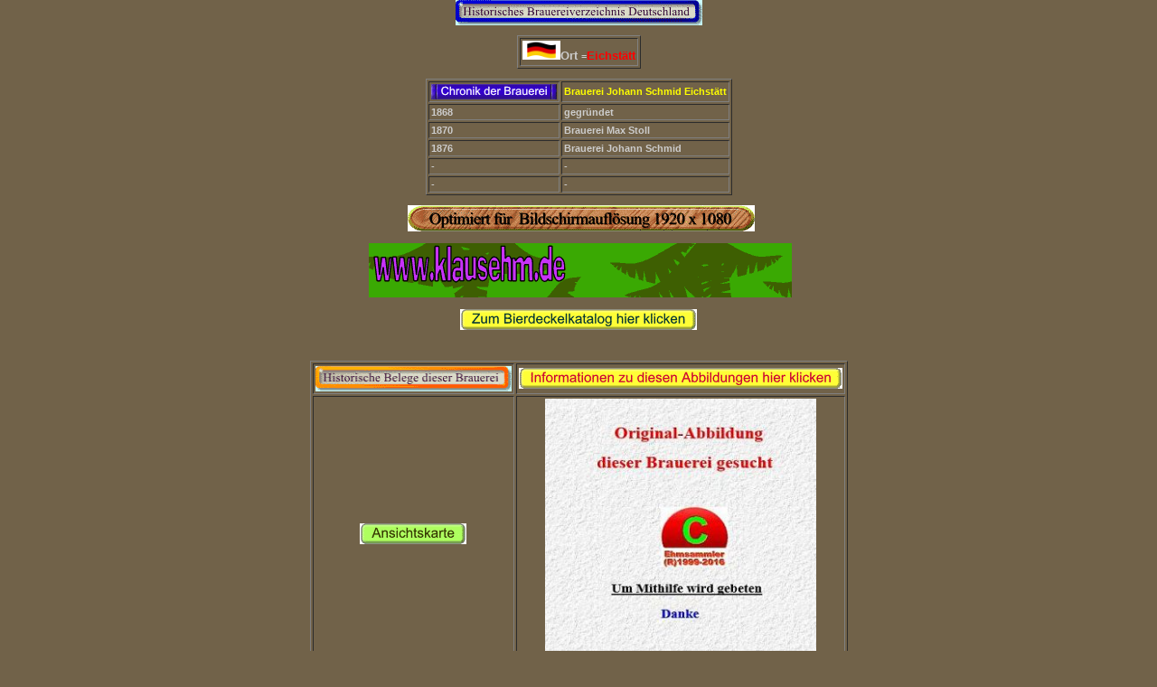

--- FILE ---
content_type: text/html
request_url: http://www.klausehm.de/BuchstabeE/Pag18359.html
body_size: 2747
content:
<HTML>
<HEAD>
  <!-- Created with AOLpress/2.0 -->
  <META http-equiv=pragma content=no-cache>
  <META http-equiv=expires content=0>
  <META content=TRUE name=MSSmartTagsPreventParsing>
  <META content=ehmsammler name=author>
  <META content="MSHTML 6.00.5730.13" name=GENERATOR>
  <META content=ehmsammler name=author>
  <META content=ehmsammler name=publisher>
  <META content=ehmsammler name=copyright>
  <META content=Bier,Brauereien,Sammeln,Chroniken,Bieretiketten,Bierdeckel,Historisches,Braugeschichte,Infos.
  name=keywords>
  <META content=Bier,Brauereien,Sammeln,Chroniken,Bieretiketten,Bierdeckel,Historisches,Braugeschichte,Infos.
  name=description>
  <META content=Information name=page-topic>
  <META content=Link-Liste name=page-type>
  <META content=Alle name=audience>
  <META content=INDEX,FOLLOW name=robots>
  <META http-equiv=Pragma content=no-cache>
  <META content=KlausEhm name=author>
  <META content="Startseite Klausehm" name=copyright>
  <META content=All name=Robots>
  <META content=NOODP name=ROBOTS>
  <META content=7 name=revisit-after>
  <META content="Klausehm, &uuml;ber Braugeschichte, Bier, Sammeln, Bieretiketten,Bierdeckel,Bierkr&uuml;ge,&Ouml;ffner,Ansichtskarten,M&uuml;nzen,Chronik "
  &lt;SCRIPT src="datumuhr.js" type="text/javascript">
  <TITLE>Brauerei Johann Schmid Eichst&auml;tt </TITLE>
  <LINK rel="stylesheet" href="format.css" type="text/css">
</HEAD>
<BODY BACKGROUND="../Chess.jpg">
<BODY BGCOLOR="#400080" TEXT="#ffffff" LINK="#400040" VLINK="#400040">
<P>
<P ALIGN=Center>
<IMG WIDTH="273" HEIGHT="28" SRC="deutsch2013.gif">
<P ALIGN=Center>
<TABLE border="1" cellpadding="2">
  <TR>
    <TD><P align="Center">
      <IMG width="42" height="21" SRC="flagge-deutsch.gif"><BIG><B>Ort</B><BIG><B>
      </B></BIG></BIG>=<FONT color="red"><B><BIG>Eichst&auml;tt </BIG></B></FONT></TD>
  </TR>
</TABLE>
<P align="Center">
<TABLE border="1" cellpadding="2">
  <TR>
    <TD><P align="Center">
      <IMG width="139" height="17" SRC="chronikderbrauereibuttom.gif"></TD>
    <TD><P align="Left">
      <FONT color="yellow"><B>Brauerei Johann Schmid Eichst&auml;tt </B></FONT></TD>
  </TR>
  <TR>
    <TD><P align="Left">
      <B>1868</B></TD>
    <TD><P align="Left">
      <B>gegr&uuml;ndet</B></TD>
  </TR>
  <TR>
    <TD><B>1870</B></TD>
    <TD><B>Brauerei Max Stoll </B></TD>
  </TR>
  <TR>
    <TD><B>1876</B></TD>
    <TD><B>Brauerei Johann Schmid </B></TD>
  </TR>
  <TR>
    <TD>-</TD>
    <TD>-</TD>
  </TR>
  <TR>
    <TD>-</TD>
    <TD>-</TD>
  </TR>
</TABLE>
<P align="Center">
<P align="Center">
<P ALIGN=Center>
&nbsp; <IMG border="0" width="384" height="29" SRC="optiindexseit.gif">
<P ALIGN="Center">
&nbsp;<IMG border="0" width="468" height="60" SRC="banner10.gif">
<P ALIGN=Center>
<A HREF="http://www.brauwesen-historisch.de/Bierdeckelkatalog/Katalogbierdeckel.html"><IMG
    border="0" width="262" height="23" SRC="zumbierdeckelkatalog.gif"></A>
<P ALIGN=Center>
<P ALIGN="Center">
&nbsp;
<P ALIGN=Center>
<P ALIGN=Center>
<P ALIGN=Center>
<TABLE BORDER CELLPADDING="2">
  <TR>
    <TD><P ALIGN=Center>
      <IMG WIDTH="217" HEIGHT="28" SRC="histo2013.gif"></TD>
    <TD><P ALIGN=Center>
      <A HREF="http://www.klausehm.de/Thumbinformation.html"><IMG border="0" width="358"
	  height="23" SRC="infoabbild1.gif"></A></TD>
  </TR>
  <TR>
    <TD><P ALIGN=Center>
      <IMG border="0" width="118" height="23" SRC="ansichtskarte.gif"></TD>
    <TD><P ALIGN=Center>
      <IMG border="0" width="300" height="300" SRC="fuellergross.jpg"></TD>
  </TR>
  <TR>
    <TD><P ALIGN="Center">
      <IMG border="0" width="96" height="23" SRC="bierdeckel.gif"></TD>
    <TD><P ALIGN=Center>
      <IMG border="0" width="300" height="300" SRC="fuellergross.jpg"></TD>
  </TR>
  <TR>
    <TD><P ALIGN=Center>
      <IMG border="0" width="101" height="23" SRC="bierflasche.gif"></TD>
    <TD><P ALIGN=Center>
      <IMG border="0" width="300" height="300" SRC="fuellergross.jpg"></TD>
  </TR>
  <TR>
    <TD><P ALIGN=Center>
      <IMG border="0" width="81" height="23" SRC="bierglas.gif"></TD>
    <TD><P ALIGN=Center>
      <IMG border="0" width="300" height="300" SRC="fuellergross.jpg"></TD>
  </TR>
  <TR>
    <TD><P ALIGN=Center>
      <IMG border="0" width="82" height="23" SRC="bierkrug.gif"></TD>
    <TD><P ALIGN=Center>
      <IMG border="0" width="300" height="300" SRC="fuellergross.jpg"></TD>
  </TR>
  <TR>
    <TD><P ALIGN=Center>
      <IMG border="0" width="91" height="23" SRC="bierschild.gif"></TD>
    <TD><P ALIGN=Center>
      <IMG border="0" width="300" height="300" SRC="fuellergross.jpg"></TD>
  </TR>
  <TR>
    <TD><P ALIGN=Center>
      <IMG border="0" width="76" height="23" SRC="etikette.gif"></TD>
    <TD><P ALIGN=Center>
      <IMG border="0" width="300" height="300" SRC="fuellergross.jpg"></TD>
  </TR>
  <TR>
    <TD><P ALIGN=Center>
      <IMG border="0" width="71" height="23" SRC="muenze.gif"></TD>
    <TD><P ALIGN=Center>
      <IMG border="0" width="300" height="300" SRC="fuellergross.jpg"></TD>
  </TR>
  <TR>
    <TD><P ALIGN=Center>
      <IMG border="0" width="119" height="23" SRC="porzellankopf.gif"></TD>
    <TD><P ALIGN=Center>
      <IMG border="0" width="300" height="300" SRC="fuellergross.jpg"></TD>
  </TR>
  <TR>
    <TD><P ALIGN=Center>
      <IMG border="0" width="94" height="23" SRC="rechnung.gif"></TD>
    <TD><P ALIGN=Center>
      <IMG border="0" width="300" height="300" SRC="fuellergross.jpg"></TD>
  </TR>
  <TR>
    <TD><P ALIGN=Center>
      <IMG border="0" width="93" height="23" SRC="sonstiges.gif"></TD>
    <TD><P ALIGN=Center>
      <IMG border="0" width="300" height="300" SRC="fuellergross.jpg"></TD>
  </TR>
</TABLE>
<P ALIGN=Center>
  <HR>
<DIV align="center">
  <CENTER>
    <TABLE BORDER CELLPADDING="2">
      <TR>
	<TD><P ALIGN=Center>
	  &nbsp;
	  <TABLE BORDER CELLPADDING="2">
	    <TR>
	      <TD><TABLE BORDER CELLPADDING="2">
		  <TR>
		    <TD><P ALIGN=Center>
		      &nbsp;
		      <TABLE BORDER CELLPADDING="2">
			<TR>
			  <TD><P ALIGN=Center>
			    <P>
			    <A href="http://s07.flagcounter.com/more/f14f">
			    <IMG src="http://s07.flagcounter.com/count/f14f/bg_FFFFFF/txt_000000/border_CCCCCC/columns_8/maxflags_250/viewers_0/labels_1/pageviews_1/flags_0/"
				alt="Flag Counter" border="0"></A>
			    <SCRIPT type="text/javascript" language="JavaScript" src="http://www2.stats4free.de/counter.php?sid=75623721"></SCRIPT>
			    <P>
			    ..
			    <P>
			    .. <!--start COUNTERSEITE -->
			    <SCRIPT language="JavaScript" type="text/javascript" src="http://www.wecount4u.com/wcount.php?a=klausehm&amp;wu=994717762&amp;layout=4"></SCRIPT><noscript><A
				href="http://www.wecount4u.com/">Counter</A></noscript>
			    <!--end COUNTERSEITE --></TD>
			</TR>
		      </TABLE>
		      <P ALIGN=Center>
		      <P ALIGN=Center>
		      <FONT COLOR="Red"><B><I>&copy; </I>2016 <I>pr&auml;sentiert von Klaus
		      Ehm</I></B></FONT>
		      <P ALIGN=Center>
		      <B>&nbsp;&copy; 1999 -2015 Powered by Ehmsammler</B></TD>
		  </TR>
		  <TR>
		    <TD><P ALIGN=Center>
		      <A href="http://www.andyhoppe.com/" target="_blank"><IMG src="http://www.andyhoppe.com/count/?s=panel&amp;f=padded&amp;id=1018011567"
			  border="0"></A>
		      <P ALIGN=Center>
		      <A href="http://www.andyhoppe.com/" target="_blank"></A><IMG WIDTH="88" HEIGHT="84"
			  SRC="allerechte.gif">
		      <P>
		      <P>
		      <SCRIPT language="javascript" type="text/javascript"> var _pID =
		      "UID-0000002039-0001"; </SCRIPT>
		      <SCRIPT language="text/javascript" type="text/javascript" src="http://counter.cyberschnuffi.de/counter.js"></SCRIPT><SPAN
			  id="counterdata">
		      <A href="http://www.cyberschnuffi.de" title="Besucherz&auml;hler ohne Werbung">WebCounter</A></SPAN>
		      <P>
		      <A id="ehmsammler" href="http://www.multicounter.de/">Zugriffsz&auml;hler
		      gratis</A><SCRIPT src="http://www.multicounter.de/cgi-bin/counter/getjs.cgi?id=ehmsammler&amp;display=maxi&amp;image=undefined&amp;show=all"></SCRIPT>
		      &nbsp; <!--start COUNTERSEITE -->
			    <SCRIPT language="JavaScript" type="text/javascript" src="http://www.wecount4u.com/wcount.php?a=klausehm&amp;wu=994717762&amp;layout=4"></SCRIPT><noscript><A
				href="http://www.wecount4u.com/">Counter</A></noscript>
			    <!--end COUNTERSEITE --><SCRIPT src="http://www.multicounter.de/cgi-bin/counter/getjs.cgi?id=ehmsammler&amp;display=maxi&amp;image=undefined&amp;show=all"></SCRIPT>
		      &nbsp;<a id="mws2147891813" href="http://www.motigo.com/de_DE/webstats/catalog/15006/de/2147891813"><img border="0" alt="Kostenlose Z�hler und Statistiken f�r Ihre Website bei www.motigo.com" src="http://motigo.com/images/webstats_counter/livecounter-26_de.png?id=2147891813" />
</a>
<script src="http://m1.webstats.motigo.com/c.js?id=2147891813&lang=de&i=26" type="text/javascript"></script>
<noscript>
<img src="http://m1.webstats.motigo.com/nojs.gif?id=2147891813" style="width:1px;height:1px;visibility:hidden"/>
</noscript>
<!-- End Motigo Webstats counter code -->
&nbsp;
		      <P>
		      <A id="1460571622" href="http://www.counter.de/">counter</A><SCRIPT type="text/javascript"
			  language="JavaScript" src="http://www.counter-go.de/counter_js.php?account=1460571621"></SCRIPT><noscript><A
			  href="http://www.counter-go.de/" target="_blank"><IMG border=0 src="http://www.counter-go.de/counter.php?account=1460571621"/></A></noscript><!---
		      Counterserver.de: Start --->
		      <P>
		      <SCRIPT type="text/javascript"> var cs_statid = 5375; var cs_domain =
		      'www.klausehm.de'; var vi_code = 0; var cs_sid = 1;
		      document.write(unescape("%3Cscript src='http://www.counterserver.de/js/cs.js'
		      type='text/javascript'%3E%3C/script%3E"));
		      </SCRIPT><noscript><IMG src="http://www2.counterserver.de/cgi-bin/cs.fcgi?statid=5375&amp;sid=1"
			  width="1" height="1" border="0"></noscript>
		      <!--- Counterserver.de: Ende
		      --->
		      <P>
		      &nbsp;</TD>
		  </TR>
		</TABLE>
		<P>
	      </TD>
	    </TR>
	  </TABLE>
	</TD>
      </TR>
    </TABLE>
  </CENTER>
</DIV>
<DIV align="center">
  <CENTER>
    <DIV align="center">
      <CENTER>
	<H4>
	</H4>
	<P>
	<P>
	<P>
	<A HREF="http://www.ehmsammler.de/forum"><IMG WIDTH="468" HEIGHT="60" SRC="bannerforum.gif"></A>
	<P>
      </CENTER>
    </DIV>
  </CENTER>
</DIV>
</BODY></HTML>


--- FILE ---
content_type: text/css
request_url: http://www.klausehm.de/BuchstabeE/format.css
body_size: 2089
content:
BODY {
	SCROLLBAR-ARROW-COLOR: #ffffff; SCROLLBAR-FACE-COLOR: #716249; PADDING-BOTTOM: 0px; MARGIN: 0px; PADDING-LEFT: 0px; PADDING-RIGHT: 0px; SCROLLBAR-DARKSHADOW-COLOR: #000000; FONT: 11px Verdana,Arial,Helvetica,sans-serif; SCROLLBAR-BASE-COLOR: #716249; BACKGROUND: #716249; COLOR: #cccccc; PADDING-TOP: 0px
}
FONT {
	FONT: 11px Verdana,Arial,Helvetica,sans-serif
}
TH {
	FONT: 11px Verdana,Arial,Helvetica,sans-serif
}
TD {
	FONT: 11px Verdana,Arial,Helvetica,sans-serif
}
P {
	FONT: 11px Verdana,Arial,Helvetica,sans-serif
}
.gensmall {
	FONT-SIZE: 10px
}
TD.genmed {
	FONT-SIZE: 11px
}
.genmed {
	FONT-SIZE: 11px
}
.explaintitle {
	COLOR: #ffffff; FONT-SIZE: 11px; FONT-WEIGHT: bold
}
A:link {
	COLOR: #f9fafd; FONT-WEIGHT: bold; TEXT-DECORATION: none
}
A:active {
	COLOR: #f9fafd; FONT-WEIGHT: bold; TEXT-DECORATION: none
}
A:visited {
	COLOR: #f9fafd; FONT-WEIGHT: bold; TEXT-DECORATION: none
}
A.postlink {
	COLOR: #f9fafd; FONT-WEIGHT: bold; TEXT-DECORATION: none
}
A:hover {
	COLOR: #382c1d; FONT-WEIGHT: bold; TEXT-DECORATION: none
}
A.link2 {
	COLOR: #deeef3
}
A.link2:visited {
	COLOR: #deeef3
}
.horiz-menu {
	BACKGROUND: url(images/menu-bg.png) #883c1a repeat-x 0px 0px
}
.horiz-menu-div {
	BACKGROUND: url(images/menu-divider.png) repeat-y 100% 0px
}
.horiz-menu-div A {
	TEXT-ALIGN: center; LINE-HEIGHT: 30px; TEXT-INDENT: 0px; WIDTH: 100px; HEIGHT: 30px; COLOR: #f9fafd; FONT-SIZE: 11px; FONT-WEIGHT: bold
}
.horiz-menu-div A:hover {
	BACKGROUND: #716249; COLOR: #ffffff
}
.topictitle {
	FONT-SIZE: 11px; FONT-WEIGHT: bold
}
A.topictitle:visited {
	COLOR: #dd6900
}
A.topictitle:hover {
	COLOR: 
}
.cattitle {
	FONT-SIZE: 11px; FONT-WEIGHT: bold
}
A.cattitle:visited {
	COLOR: #dd6900
}
A.cattitle:hover {
	COLOR: #ffffff
}
TD.cathead {
	TEXT-INDENT: 4px; LETTER-SPACING: 0px; BACKGROUND: url(images/cellpic1.gif) #696969; HEIGHT: 29px; FONT-WEIGHT: bold
}
.name {
	FONT-SIZE: 11px; FONT-WEIGHT: bold
}
HR {
	BORDER-BOTTOM: #ffffff 0px solid; BORDER-LEFT: #ffffff 0px solid; HEIGHT: 0px; BORDER-TOP: #ffffff 1px solid; BORDER-RIGHT: #ffffff 0px solid
}
TD.cat {
	TEXT-INDENT: 4px; LETTER-SPACING: 0px; BACKGROUND: none transparent scroll repeat 0% 0%; HEIGHT: 29px; FONT-WEIGHT: bold
}
TD.catBottom {
	TEXT-INDENT: 4px; LETTER-SPACING: 0px; BACKGROUND: none transparent scroll repeat 0% 0%; HEIGHT: 29px; FONT-WEIGHT: bold
}
.row1 {
	BACKGROUND: none transparent scroll repeat 0% 0%
}
.row2 {
	BACKGROUND: none transparent scroll repeat 0% 0%
}
.helpline {
	BACKGROUND: none transparent scroll repeat 0% 0%
}
.row3 {
	BACKGROUND: none transparent scroll repeat 0% 0%
}
.row4 {
	BACKGROUND: url(images/bg_body.jpg) #716249
}
.row5 {
	BACKGROUND: none transparent scroll repeat 0% 0%
}
TD.spacerow {
	BACKGROUND: none transparent scroll repeat 0% 0%
}
TD.seperator {
	BACKGROUND: url(images/bus_seperator_vert.png) repeat-y center top
}
A.mainlevel:link {
	TEXT-ALIGN: left; LINE-HEIGHT: 26px; TEXT-INDENT: 8px; WIDTH: 150px; DISPLAY: block; BACKGROUND: url(images/Chess) repeat-x left bottom; HEIGHT: 26px; COLOR: #cccccc; FONT-SIZE: 11px; FONT-WEIGHT: bold
}
A.mainlevel:visited {
	TEXT-ALIGN: left; LINE-HEIGHT: 26px; TEXT-INDENT: 8px; WIDTH: 150px; DISPLAY: block; BACKGROUND: url(images/Chess) repeat-x left bottom; HEIGHT: 26px; COLOR: #cccccc; FONT-SIZE: 11px; FONT-WEIGHT: bold
}
A.mainlevel:hover {
	COLOR: #996633; FONT-WEIGHT: bold
}
TD.rowpic {
	BACKGROUND: url(images/cellpic2.jpg)
}
TH {
	TEXT-ALIGN: left; PADDING-LEFT: 8px; PADDING-RIGHT: 8px; WHITE-SPACE: nowrap; BACKGROUND: url(images/menu_balken.jpg) #82735a repeat-x; HEIGHT: 20px; COLOR: #382c1d; FONT-SIZE: 11px; FONT-WEIGHT: bold
}
.bodyline {
	BACKGROUND: url(images/bg_body.png) #716249 repeat-x
}
.forumline {
	BORDER-BOTTOM: #a8a8a8 0px solid; BORDER-LEFT: #a8a8a8 0px solid; BACKGROUND: #000000; BORDER-TOP: #a8a8a8 0px solid; BORDER-RIGHT: #a8a8a8 0px solid
}
.maintitle {
	FONT: bold 20px/120% "Trebuchet MS",Verdana,Arial,Helvetica,sans-serif; COLOR: #cccccc; TEXT-DECORATION: none
}
H1 {
	FONT: bold 20px/120% "Trebuchet MS",Verdana,Arial,Helvetica,sans-serif; COLOR: #cccccc; TEXT-DECORATION: none
}
.subtitle {
	FONT: bold 18px/180% "Trebuchet MS",Verdana,Arial,Helvetica,sans-serif; TEXT-DECORATION: none
}
H2 {
	FONT: bold 18px/180% "Trebuchet MS",Verdana,Arial,Helvetica,sans-serif; TEXT-DECORATION: none
}
.nav {
	FONT-SIZE: 11px; FONT-WEIGHT: bold
}
.postbody {
	LINE-HEIGHT: 125%; FONT-SIZE: 12px
}
.postdetails {
	COLOR: #000000; FONT-SIZE: 10px
}
.quote {
	BORDER-BOTTOM: #d1d7dc 0px solid; BORDER-LEFT: #d1d7dc 0px solid; LINE-HEIGHT: 125%; BACKGROUND: #696969; FONT-SIZE: 11px; BORDER-TOP: #d1d7dc 0px solid; BORDER-RIGHT: #d1d7dc 0px solid
}
.quotediv {
	BORDER-BOTTOM: #9ca9b4 0px solid; TEXT-ALIGN: left; BORDER-LEFT: #9ca9b4 0px solid; PADDING-BOTTOM: 5px; PADDING-LEFT: 5px; WIDTH: 90%; PADDING-RIGHT: 5px; BACKGROUND: #696969; OVERFLOW: auto; BORDER-TOP: 0px; BORDER-RIGHT: #9ca9b4 0px solid; PADDING-TOP: 5px
}
.code {
	BORDER-BOTTOM: #d1d7dc 0px solid; BORDER-LEFT: #d1d7dc 0px solid; PADDING-BOTTOM: 5px; PADDING-LEFT: 5px; PADDING-RIGHT: 5px; FONT: 12px Courier,"Courier New",sans-serif; BACKGROUND: #696969; COLOR: #006600; BORDER-TOP: #d1d7dc 0px solid; BORDER-RIGHT: #d1d7dc 0px solid; PADDING-TOP: 5px
}
.errorline {
	BORDER-BOTTOM: #006699 0px solid; BORDER-LEFT: #006699 0px solid; BACKGROUND: #add8e6; BORDER-TOP: #006699 0px solid; BORDER-RIGHT: #006699 0px solid
}
FORM {
	DISPLAY: inline
}
INPUT {
	FONT: 11px Verdana,Arial,Helvetica,sans-serif
}
SELECT {
	FONT: 11px Verdana,Arial,Helvetica,sans-serif; BACKGROUND: #c0c0c0
}
INPUT.post {
	BORDER-BOTTOM: #000000 0px solid; BORDER-LEFT: #000000 0px solid; PADDING-BOTTOM: 2px; PADDING-LEFT: 2px; FONT: 11px Verdana,Arial,Helvetica,sans-serif; BACKGROUND: none transparent scroll repeat 0% 0%; BORDER-TOP: #000000 0px solid; BORDER-RIGHT: #000000 0px solid
}
TEXTAREA.post {
	BORDER-BOTTOM: #000000 0px solid; BORDER-LEFT: #000000 0px solid; PADDING-BOTTOM: 2px; PADDING-LEFT: 2px; FONT: 11px Verdana,Arial,Helvetica,sans-serif; BACKGROUND: none transparent scroll repeat 0% 0%; BORDER-TOP: #000000 0px solid; BORDER-RIGHT: #000000 0px solid
}
INPUT.button {
	BORDER-BOTTOM: #000000 0px solid; BORDER-LEFT: #000000 0px solid; BACKGROUND: #c0c0c0; FONT-SIZE: 11px; BORDER-TOP: #000000 0px solid; BORDER-RIGHT: #000000 0px solid
}
INPUT.liteoption {
	BORDER-BOTTOM: #000000 0px solid; BORDER-LEFT: #000000 0px solid; BACKGROUND: #c0c0c0; FONT-SIZE: 11px; BORDER-TOP: #000000 0px solid; BORDER-RIGHT: #000000 0px solid
}
.fakebut {
	BORDER-BOTTOM: #000000 0px solid; BORDER-LEFT: #000000 0px solid; BACKGROUND: #c0c0c0; FONT-SIZE: 11px; BORDER-TOP: #000000 0px solid; BORDER-RIGHT: #000000 0px solid
}
INPUT.catbutton {
	BORDER-BOTTOM: #000000 0px solid; BORDER-LEFT: #000000 0px solid; BACKGROUND: #c0c0c0; FONT-SIZE: 10px; BORDER-TOP: #000000 0px solid; BORDER-RIGHT: #000000 0px solid
}
INPUT.mainoption {
	BORDER-BOTTOM: #000000 0px solid; BORDER-LEFT: #000000 0px solid; BACKGROUND: #c0c0c0; FONT-SIZE: 11px; BORDER-TOP: #000000 0px solid; FONT-WEIGHT: bold; BORDER-RIGHT: #000000 0px solid
}
A.but {
	COLOR: #ffffff; TEXT-DECORATION: none
}
A.but:hover {
	COLOR: #ffffff; TEXT-DECORATION: none
}
A.but:visited {
	COLOR: #ffffff; TEXT-DECORATION: none
}
.helpline {
	BORDER-BOTTOM: 0px solid; BORDER-LEFT: 0px solid; FONT-SIZE: 10px; BORDER-TOP: 0px solid; BORDER-RIGHT: 0px solid
}
.topbkg {
	BACKGROUND: url(images/cellpic_bkg.jpg) #716249 repeat-x
}
.head_bar {
	BACKGROUND: url(images/head_bar.png) #716249 no-repeat
}
.footer {
	BORDER-BOTTOM: #000000 0px solid; BORDER-LEFT: #000000 0px solid; WHITE-SPACE: nowrap; BACKGROUND: url(images/cellpic_footer.jpg) #716249 repeat-x; HEIGHT: 110px; COLOR: #f9fafd; FONT-SIZE: 10px; BORDER-TOP: #000000 0px solid; BORDER-RIGHT: #000000 0px solid
}
.admin {
	FONT-SIZE: 11px; FONT-WEIGHT: bold
}
.mod {
	FONT-SIZE: 11px; FONT-WEIGHT: bold
}
.admin {
	COLOR: #ffa34f
}
A.admin {
	COLOR: #ffa34f
}
A.admin:visited {
	COLOR: #ffa34f
}
.mod {
	COLOR: #006600
}
A.mod {
	COLOR: #006600
}
A.mod:visited {
	COLOR: #006600
}
A.admin:hover {
	COLOR: #dd6900
}
A.mod:hover {
	COLOR: #dd6900
}
.imgtopic {
	MARGIN-LEFT: 3px
}
.imgicon {
	MARGIN-LEFT: 3px
}
.imgspace {
	MARGIN-LEFT: 1px; MARGIN-RIGHT: 2px
}
.imgfolder {
	MARGIN: 1px 4px
}
IMG {
	BORDER-BOTTOM: 0px solid; BORDER-LEFT: 0px solid; BORDER-TOP: 0px solid; BORDER-RIGHT: 0px solid
}
.tbl {
	WIDTH: 100%; BORDER-COLLAPSE: collapse; HEIGHT: 4px
}
.tbll {
	WIDTH: 8px; BACKGROUND: url(images/tb4_l.gif) no-repeat
}
.tblbot {
	WIDTH: 100%; BACKGROUND: url(images/tb4_m.gif) repeat-x
}
.tblr {
	WIDTH: 8px; BACKGROUND: url(images/tb4_r.gif) no-repeat
}
.codetitle {
	BORDER-BOTTOM: #9ca9b4 0px solid; TEXT-ALIGN: left; BORDER-LEFT: #9ca9b4 0px solid; PADDING-BOTTOM: 5px; MARGIN-TOP: 10px; PADDING-LEFT: 5px; WIDTH: 90%; PADDING-RIGHT: 5px; BACKGROUND: #cdd6de; BORDER-TOP: #9ca9b4 0px solid; FONT-WEIGHT: bold; BORDER-RIGHT: #9ca9b4 0px solid; PADDING-TOP: 5px
}
.codediv {
	BORDER-BOTTOM: #9ca9b4 0px solid; TEXT-ALIGN: left; BORDER-LEFT: #9ca9b4 0px solid; PADDING-BOTTOM: 5px; PADDING-LEFT: 5px; WIDTH: 90%; PADDING-RIGHT: 5px; FONT: 12px Courier,"Courier New",sans-serif; BACKGROUND: #696969; HEIGHT: 50px; COLOR: #006600; OVERFLOW: auto; BORDER-TOP: 0px; BORDER-RIGHT: #9ca9b4 0px solid; PADDING-TOP: 5px
}
.colouter {
	BORDER-BOTTOM: #000 0px solid; BORDER-LEFT: #000 0px solid; MARGIN-LEFT: 10px; BORDER-TOP: #000 0px solid; BORDER-RIGHT: #000 0px solid
}
.col {
	BORDER-BOTTOM: #000 0px solid; BORDER-LEFT: #000 0px solid; MARGIN-LEFT: 10px; BORDER-TOP: #000 0px solid; BORDER-RIGHT: #000 0px solid
}
.colouter {
	BORDER-RIGHT-WIDTH: 0px; CURSOR: pointer
}
.col {
	PADDING-BOTTOM: 0px; BORDER-RIGHT-WIDTH: 1px; MARGIN: 0px; PADDING-LEFT: 7px; PADDING-RIGHT: 0px; DISPLAY: inline; BORDER-TOP-WIDTH: 1px; BORDER-BOTTOM-WIDTH: 0px; FONT-SIZE: 7px; BORDER-LEFT-WIDTH: 0px; PADDING-TOP: 0px
}
ABBR {
	BORDER-BOTTOM: #333 1px dotted; CURSOR: help
}
ACRONYM {
	BORDER-BOTTOM: #333 1px dotted; CURSOR: help
}
.imgfade {
	FILTER: alpha(opacity=50); MARGIN-LEFT: 3px; -moz-opacity: 0.5
}
.imgfull {
	FILTER: alpha(opacity=100); MARGIN-LEFT: 3px; -moz-opacity: 1
}
INPUT.datum {
	BORDER-BOTTOM: #000000 0px solid; TEXT-ALIGN: center; BORDER-LEFT: #000000 0px solid; BACKGROUND: none transparent scroll repeat 0% 0%; COLOR: #cccccc; FONT-SIZE: 8pt; BORDER-TOP: #000000 0px solid; BORDER-RIGHT: #000000 0px solid
}
INPUT.zeit {
	BORDER-BOTTOM: #000000 0px solid; TEXT-ALIGN: center; BORDER-LEFT: #000000 0px solid; BACKGROUND: none transparent scroll repeat 0% 0%; COLOR: #cccccc; FONT-SIZE: 8pt; BORDER-TOP: #000000 0px solid; BORDER-RIGHT: #000000 0px solid
}
FORM {
	MARGIN-BOTTOM: 0px
}
.tab_links {
	COLOR: #ffa34f; FONT-SIZE: 11px; TEXT-DECORATION: none
}
A.tab_links:hover {
	COLOR: #ffa34f; FONT-SIZE: 11px; TEXT-DECORATION: none
}
A.tab_links:link {
	COLOR: #ffa34f; FONT-SIZE: 11px; TEXT-DECORATION: none
}
A.tab_links:active {
	COLOR: #ffa34f; FONT-SIZE: 11px; TEXT-DECORATION: none
}
A.tab_links:visited {
	COLOR: #ffa34f; FONT-SIZE: 11px; TEXT-DECORATION: none
}
A.tab_links:hover {
	TEXT-DECORATION: underline
}
.tab_headers {
	BORDER-BOTTOM: #003366 0px solid; BORDER-LEFT: #003366 0px solid; BACKGROUND-COLOR: #006699; PADDING-LEFT: 4px; PADDING-RIGHT: 8px; COLOR: #ffa34f; FONT-SIZE: 11px; BORDER-TOP: #003366 0px solid; FONT-WEIGHT: bold; BORDER-RIGHT: #003366 0px solid
}
TH.tab_headers {
	BORDER-BOTTOM: #003366 0px solid; BORDER-LEFT: #003366 0px solid; BACKGROUND-COLOR: #006699; PADDING-LEFT: 4px; PADDING-RIGHT: 8px; COLOR: #ffa34f; FONT-SIZE: 11px; BORDER-TOP: #003366 0px solid; FONT-WEIGHT: bold; BORDER-RIGHT: #003366 0px solid
}
.tab_border {
	BORDER-BOTTOM: 0px; BORDER-LEFT: 0px; BACKGROUND-COLOR: #e5e5e5; BORDER-TOP: 0px; BORDER-RIGHT: 0px
}
.filler {
	BACKGROUND-IMAGE: none; BACKGROUND-COLOR: #e5e5e5
}
TH.filler {
	BACKGROUND-IMAGE: none; BACKGROUND-COLOR: #e5e5e5
}
